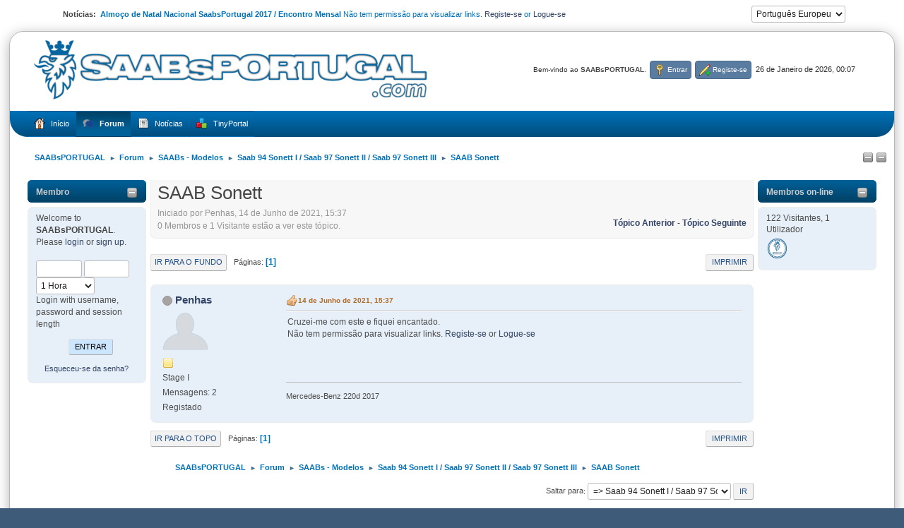

--- FILE ---
content_type: text/html; charset=UTF-8
request_url: https://www.saabsportugal.com/forum/index.php?PHPSESSID=llbj778o5rjn6ebe9dbbdpfd94&topic=3820.msg51799
body_size: 7371
content:
<!DOCTYPE html>
<html lang="pt-PT">
<head>
	<meta charset="UTF-8">
	<link rel="stylesheet" href="https://www.saabsportugal.com/forum/Themes/WhiteBox214a/css/minified_08430b5620650266e8ee3590d06d5d21.css?smf216_1751634054">
	<style>
	.signature img { max-width: 600px; max-height: 100px; }
	.main_icons.sfs::before { background: url(https://www.saabsportugal.com/forum/Themes/default/images/admin/sfs.webp) no-repeat; background-size: contain;}
	
	img.avatar { max-width: 65px !important; max-height: 65px !important; }
	
	.postarea .bbc_img, .list_posts .bbc_img, .post .inner .bbc_img, form#reported_posts .bbc_img, #preview_body .bbc_img { max-width: min(100%,800px); }
	
	.postarea .bbc_img, .list_posts .bbc_img, .post .inner .bbc_img, form#reported_posts .bbc_img, #preview_body .bbc_img { max-height: 600px; }
	
			#top_section .inner_wrap, #wrapper, #header, #footer .inner_wrap
			{
				max-width:98%;
				width: unset;
			}
			#footer, #top_section
			{
				padding-left: 2px;
				padding-right: 2px;
			}
			@media screen and (max-width: 720px)
			{
				#top_section .inner_wrap, #wrapper, #header, #footer .inner_wrap
				{
					max-width: unset;
					width: 100%;
				}
			}
		
	
	</style>
	<script>
		var smf_theme_url = "https://www.saabsportugal.com/forum/Themes/WhiteBox214a";
		var smf_default_theme_url = "https://www.saabsportugal.com/forum/Themes/default";
		var smf_images_url = "https://www.saabsportugal.com/forum/Themes/WhiteBox214a/images";
		var smf_smileys_url = "https://www.saabsportugal.com/forum/Smileys";
		var smf_smiley_sets = "default,aaron,akyhne,ChristmasSmileys,blue,smilies_smf,bbph,Android_smileys_1,BlueSmileyAnimation_2,Blue_Winter,SoLoSMiLeYS1.0,fugue,alienine";
		var smf_smiley_sets_default = "smilies_smf";
		var smf_avatars_url = "https://www.saabsportugal.com/forum/avatars";
		var smf_scripturl = "https://www.saabsportugal.com/forum/index.php?PHPSESSID=llbj778o5rjn6ebe9dbbdpfd94&amp;";
		var smf_iso_case_folding = false;
		var smf_charset = "UTF-8";
		var smf_session_id = "9ae7c101923c90257e831a51226b6a28";
		var smf_session_var = "fc15f1f";
		var smf_member_id = 0;
		var ajax_notification_text = 'A carregar...';
		var help_popup_heading_text = 'Um pouco perdido? Deixe-me explicar:';
		var banned_text = 'Desculpa Visitante, mas foi banido de usar este fórum!';
		var smf_txt_expand = 'Expandir';
		var smf_txt_shrink = 'Encolher';
		var smf_collapseAlt = 'Esconder';
		var smf_expandAlt = 'Mostrar';
		var smf_quote_expand = false;
		var allow_xhjr_credentials = false;
	</script>
	<script src="https://ajax.googleapis.com/ajax/libs/jquery/3.6.3/jquery.min.js"></script>
	<script src="https://www.saabsportugal.com/forum/Themes/default/scripts/jquery.sceditor.bbcode.min.js?smf216_1751634054"></script>
	<script src="https://www.saabsportugal.com/forum/Themes/WhiteBox214a/scripts/minified_fea3e0cfb165a9dc9b316faa4789110c.js?smf216_1751634054"></script>
	<script src="https://www.saabsportugal.com/forum/Themes/WhiteBox214a/scripts/minified_a89f2952cc513760f296783002b32c26.js?smf216_1751634054" defer></script>
	<script>
		var smf_smileys_url = 'https://www.saabsportugal.com/forum/Smileys/smilies_smf';
		var bbc_quote_from = 'Citação de';
		var bbc_quote = 'Citação';
		var bbc_search_on = 'em';
	var smf_you_sure ='Tem certeza de que quer fazer isto?';
	</script>
	<title>SAAB Sonett</title>
	<meta name="viewport" content="width=device-width, initial-scale=1">
	<meta property="og:site_name" content="SAABsPORTUGAL">
	<meta property="og:title" content="SAAB Sonett">
	<meta name="keywords" content="Saab,Portugal,forum,9000,9-3,9-5,93,95,900">
	<meta property="og:url" content="https://www.saabsportugal.com/forum/index.php?PHPSESSID=llbj778o5rjn6ebe9dbbdpfd94&amp;topic=3820.0">
	<meta property="og:description" content="SAAB Sonett">
	<meta name="description" content="SAAB Sonett">
	<meta name="theme-color" content="#557EA0">
	<meta name="robots" content="noindex">
	<link rel="canonical" href="https://www.saabsportugal.com/forum/index.php?topic=3820.0">
	<link rel="help" href="https://www.saabsportugal.com/forum/index.php?PHPSESSID=llbj778o5rjn6ebe9dbbdpfd94&amp;action=help">
	<link rel="contents" href="https://www.saabsportugal.com/forum/index.php?PHPSESSID=llbj778o5rjn6ebe9dbbdpfd94&amp;">
	<link rel="alternate" type="application/rss+xml" title="SAABsPORTUGAL - RSS" href="https://www.saabsportugal.com/forum/index.php?PHPSESSID=llbj778o5rjn6ebe9dbbdpfd94&amp;action=.xml;type=rss2;board=50">
	<link rel="alternate" type="application/atom+xml" title="SAABsPORTUGAL - Atom" href="https://www.saabsportugal.com/forum/index.php?PHPSESSID=llbj778o5rjn6ebe9dbbdpfd94&amp;action=.xml;type=atom;board=50">
	<link rel="index" href="https://www.saabsportugal.com/forum/index.php?PHPSESSID=llbj778o5rjn6ebe9dbbdpfd94&amp;board=50.0"><meta name="viewport" content="width=device-width, initial-scale=1.0"/><link rel="stylesheet" type="text/css" href="https://www.saabsportugal.com/forum/Themes/default/css/tp-colors.css?v302" /><link rel="stylesheet" type="text/css" href="https://www.saabsportugal.com/forum/Themes/default/css/tp-style.css?v302" /><link rel="stylesheet" type="text/css" href="https://www.saabsportugal.com/forum/Themes/default/css/tp-custom.css?v302" />
			<style type="text/css">
				#tpleftbarHeader,
				#tprightbarHeader,
				#tptopbarHeader,
				#tpcenterbarHeader,
				#tpfrontbarHeader,
				#tplowerbarHeader,
				#tpbottombarHeader {
					padding-bottom: 4px;
				}

				#tpleftbarHeader {
					margin-right: 4px;
				}

				#tprightbarHeader {
					margin-left: 4px;
				}

			</style>
        <script type="text/javascript"><!-- // --><![CDATA[
            var tp_images_url = "https://www.saabsportugal.com/forum/Themes/default/images/tinyportal";
            var tp_session_id = "9ae7c101923c90257e831a51226b6a28";
            var tp_session_var = "fc15f1f";
            var tp_shout_key_press = false;
            var current_header_smiley = false;var current_header_bbc = false;
        // ]]></script>
        <script type="text/javascript" src="https://www.saabsportugal.com/forum/Themes/default/scripts/tinyportal/TPShout.js?v302"></script><link rel="stylesheet" type="text/css" href="https://www.saabsportugal.com/forum/Themes/default/css/tp-shout.css?v302" />
	  <script type="text/javascript"><!-- // --><![CDATA[
		
		var tpPanels = new Array();
		function togglepanel( targetID )
		{
			var pstate = 0;
			var panel = targetID;
			var img = "toggle_" + targetID;
			var ap = 0;

			if ( document.getElementById && (0 !== panel.length) ) {
				target = document.getElementById( panel );
                if ( target !== null ) {
                    if ( target.style.display == "none" ) {
                        target.style.display = "";
                        pstate = 1;
                        removeFromArray(targetID, tpPanels);
                        document.cookie="tp_panels=" + tpPanels.join(",") + "; expires=Wednesday, 01-Aug-2040 08:00:00 GMT";
                        var image = document.getElementById(img);
                        if(image !== null) {
                            image.src = 'https://www.saabsportugal.com/forum/Themes/default/images/tinyportal/TPupshrink.png';
                        }
                    }
                    else {
                        target.style.display = "none";
                        pstate = 0;
                        tpPanels.push(targetID);
                        document.cookie="tp_panels=" + tpPanels.join(",") + "; expires=Wednesday, 01-Aug-2040 08:00:00 GMT";
                        var image = document.getElementById(img);
                        if(image !== null) {
                            image.src = 'https://www.saabsportugal.com/forum/Themes/default/images/tinyportal/TPupshrink2.png';
                        }
                    }
                }
			}
		}
		function removeFromArray(value, array){
			for(var x=0;x<array.length;x++){
				if(array[x]==value){
					array.splice(x, 1);
				}
			}
			return array;
		}
		function inArray(value, array){
			for(var x=0;x<array.length;x++){
				if(array[x]==value){
					return 1;
				}
			}
			return 0;
		}
	// ]]></script>
<script>var levgal_smf21 = true;</script>
</head>
<body id="chrome" class="action_forum board_50">
<div id="footerfix">
	<div class="user_panel" class="hide_720"> 
			<div class="news">
			<h2>Notícias: </h2>
			<p><b>Almoço de Natal Nacional SaabsPortugal 2017 / Encontro Mensal </b> Não tem permissão para visualizar links.
 <a href="https://www.saabsportugal.com/forum/index.php?PHPSESSID=llbj778o5rjn6ebe9dbbdpfd94&amp;action=signup">Registe-se</a>&nbsp;or&nbsp;<a href="https://www.saabsportugal.com/forum/index.php?PHPSESSID=llbj778o5rjn6ebe9dbbdpfd94&amp;action=login">Logue-se</a></p>
			</div>
			<form id="languages_form" method="get">
				<select id="language_select" name="language" onchange="this.form.submit()">
					<option value="portuguese_pt" selected="selected">Português Europeu</option>
					<option value="english">English</option>
				</select>
				<noscript>
					<input type="submit" value="Ir">
				</noscript>
			</form>
</div>
	<div id="wrapper">
	<div id="header">
		<h1 class="forumtitle">
			<a class="top" href="https://www.saabsportugal.com/forum/index.php?PHPSESSID=llbj778o5rjn6ebe9dbbdpfd94&amp;"><img src="https://www.saabsportugal.com/forum/Themes/logo_saabsportugal_alpha.png" alt="SAABsPORTUGAL" title="SAABsPORTUGAL" ></a>
    	</h1>
		<div class="user">
		<time datetime="2026-01-26T00:07:11Z">26 de Janeiro de 2026, 00:07</time>
			<ul class="floatleft" id="top_info">
				<li class="welcome">
					Bem-vindo ao <strong>SAABsPORTUGAL</strong>.
				</li>
				<li class="button_login">
					<a href="https://www.saabsportugal.com/forum/index.php?PHPSESSID=llbj778o5rjn6ebe9dbbdpfd94&amp;action=login" class="open" onclick="return reqOverlayDiv(this.href, 'Entrar', 'login');">
						<span class="main_icons login"></span>
						<span class="textmenu">Entrar</span>
					</a>
				</li>
				<li class="button_signup">
					<a href="https://www.saabsportugal.com/forum/index.php?PHPSESSID=llbj778o5rjn6ebe9dbbdpfd94&amp;action=signup" class="open">
						<span class="main_icons regcenter"></span>
						<span class="textmenu">Registe-se</span>
					</a>
				</li>
			</ul>
	</div>
	</div>
		<div id="upper_section">
			<div id="inner_section">
				<a class="mobile_user_menu">
					<span class="menu_icon"></span>
					<span class="text_menu">Menu principal</span>
				</a>
				<div id="main_menu">
					<div id="mobile_user_menu" class="popup_container">
						<div class="popup_window description">
							<div class="popup_heading">Menu principal
								<a href="javascript:void(0);" class="main_icons hide_popup"></a>
							</div>
							
					<ul class="dropmenu menu_nav">
						<li class="button_home">
							<a href="/">
								<span class="main_icons home"></span><span class="textmenu">Início</span>
							</a>
						</li>
						<li class="button_forum">
							<a class="active" href="https://www.saabsportugal.com/forum/index.php?PHPSESSID=llbj778o5rjn6ebe9dbbdpfd94&amp;action=forum">
								<span class="main_icons menu_tpforum"></span><span class="textmenu">Forum</span>
							</a>
						</li>
						<li class="button_news">
							<a href="https://www.saabsportugal.com/forum/index.php?PHPSESSID=llbj778o5rjn6ebe9dbbdpfd94&amp;">
								<span class="main_icons news"></span><span class="textmenu">Notícias</span>
							</a>
						</li>
						<li class="button_tpadmin subsections">
							<a href="#">
								<img src="https://www.saabsportugal.com/forum/Themes/default/images/tinyportal/menu_tp.png" alt=""><span class="textmenu">TinyPortal</span>
							</a>
							<ul>
								<li>
									<a href="https://www.saabsportugal.com/forum/index.php?PHPSESSID=llbj778o5rjn6ebe9dbbdpfd94&amp;action=tportal;sa=download;dl">
										Downloads
									</a>
								</li>
							</ul>
						</li>
					</ul><!-- .menu_nav -->
						</div>
					</div>
				</div>
				<div class="navigate_section"><ul><li class="tp_upshrink">
	<a title="Left panel" style="cursor: pointer;" onclick="togglepanel('tpleftbarHeader');togglepanel('')">
		<img id="toggle_tpleftbarHeader" src="https://www.saabsportugal.com/forum/Themes/default/images/tinyportal/TPupshrink.png" alt="*" />
	</a>
	<a title="Right panel" style="cursor: pointer;" onclick="togglepanel('tprightbarHeader');togglepanel('')">
		<img id="toggle_tprightbarHeader" src="https://www.saabsportugal.com/forum/Themes/default/images/tinyportal/TPupshrink.png" alt="*" />
	</a></li>
						<li>
							<a href="https://www.saabsportugal.com/forum/index.php?PHPSESSID=llbj778o5rjn6ebe9dbbdpfd94&amp;"><span>SAABsPORTUGAL</span></a>
						</li>
						<li>
							<span class="dividers"> &#9658; </span>
							<a href="https://www.saabsportugal.com/forum/index.php?PHPSESSID=llbj778o5rjn6ebe9dbbdpfd94&amp;action=forum"><span>Forum</span></a>
						</li>
						<li>
							<span class="dividers"> &#9658; </span>
							<a href="https://www.saabsportugal.com/forum/index.php?PHPSESSID=llbj778o5rjn6ebe9dbbdpfd94&amp;action=forum#c3"><span>SAABs - Modelos</span></a>
						</li>
						<li>
							<span class="dividers"> &#9658; </span>
							<a href="https://www.saabsportugal.com/forum/index.php?PHPSESSID=llbj778o5rjn6ebe9dbbdpfd94&amp;board=50.0"><span>Saab 94 Sonett I  / Saab 97 Sonett II / Saab 97 Sonett III </span></a>
						</li>
						<li class="last">
							<span class="dividers"> &#9658; </span>
							<a href="https://www.saabsportugal.com/forum/index.php?PHPSESSID=llbj778o5rjn6ebe9dbbdpfd94&amp;topic=3820.0"><span>SAAB Sonett</span></a>
						</li>
					</ul>
				</div><!-- .navigate_section -->
			</div><!-- #inner_section -->
		</div><!-- #upper_section -->
		<div id="content_section">
			<div id="main_content_section">
	<div class="lrs lrON">
		<div id="mainContainer">
			<div id="tpleftbarHeader"class="tp_panelcolumn" style="width:170px;" >
				<div class="vert  block_leftcontainer"  id="block_userbox">
	<div class="tborder tp_leftblock_frame"><div class="title_bar"><h3 class="titlebg"><a href="javascript:void(0);return%20false" onclick="toggle('3'); return false"><img class="tp_edit" id="blockcollapse3" src="https://www.saabsportugal.com/forum/Themes/default/images/tinyportal/TPcollapse.png" alt="" title="Collapse or expand block" /></a><a class="subject"  href="https://www.saabsportugal.com/forum/index.php?PHPSESSID=llbj778o5rjn6ebe9dbbdpfd94&amp;action=login">Membro </a></h3></div>
		<div class="tp_leftblock_body" id="block3"><div><div class="windowbg tp_block21"><div class="tp_blockbody" >
	<div class="tp_userblock">
		<div style="line-height: 1.4em;">
			Welcome to <strong>SAABsPORTUGAL</strong>. Please <a href="https://www.saabsportugal.com/forum/index.php?PHPSESSID=llbj778o5rjn6ebe9dbbdpfd94&amp;action=login" onclick="return reqOverlayDiv(this.href, 'Entrar');">login</a> or <a href="https://www.saabsportugal.com/forum/index.php?PHPSESSID=llbj778o5rjn6ebe9dbbdpfd94&amp;action=signup">sign up</a>.<br><br>
		</div>
		<form class="login" action="https://www.saabsportugal.com/forum/index.php?PHPSESSID=llbj778o5rjn6ebe9dbbdpfd94&amp;action=login2" method="post" accept-charset="UTF-8">
			<input type="text" class="input_text" name="user" size="10" style="max-width: 45%!important;"/> <input type="password" class="input_password" name="passwrd" size="10" style="max-width: 45%!important;"/><br>
			<select name="cookielength" id="cookielength">
				<option value="3153600">Sempre</option>
				<option value="60" selected>1 Hora</option>
				<option value="1440">1 Dia</option>
				<option value="10080">1 Semana</option>
				<option value="43200">1 Mês</option>
			</select>
				<div style="line-height: 1.4em;" class="middletext">Login with username, password and session length</div>
			<p><input type="submit" value="Entrar" class="button"></p>
			<p class="smalltext"><a href="https://www.saabsportugal.com/forum/index.php?PHPSESSID=llbj778o5rjn6ebe9dbbdpfd94&amp;action=reminder">Esqueceu-se da senha?</a></p>
			<input type="hidden" name="fc15f1f" value="9ae7c101923c90257e831a51226b6a28" />
			<input type="hidden" name="f13553856d" value="2daf7c24c7f86f0ff03b09e36a65fb23">
		</form>
		</div></div></div></div>
		</div>
	</div>
	</div><script type="text/javascript"><!-- // --><![CDATA[
				function toggle( targetId )
				{
					var state = 0;
					var blockname = "block" + targetId;
					var blockimage = "blockcollapse" + targetId;

					if ( document.getElementById ) {
						target = document.getElementById( blockname );
						if ( target.style.display == "none" ) {
							target.style.display = "";
							state = 1;
						}
						else {
							target.style.display = "none";
							state = 0;
						}

						document.getElementById( blockimage ).src = "https://www.saabsportugal.com/forum/Themes/default/images/tinyportal" + (state ? "/TPcollapse.png" : "/TPexpand.png");
						var tempImage = new Image();
						tempImage.src = "https://www.saabsportugal.com/forum/index.php?PHPSESSID=llbj778o5rjn6ebe9dbbdpfd94&amp;action=tportal;sa=upshrink;id=" + targetId + ";state=" + state + ";" + (new Date().getTime());

					}
				}
			// ]]></script>
			</div><!-- #tpleftbarHeader -->
			<div id="tprightbarHeader"class="tp_panelcolumn" style="width:170px;" >
				<div class="vert  block_rightcontainer"  id="block_onlinebox">
	<div class="tborder tp_rightblock_frame"><div class="title_bar"><h3 class="titlebg"><a href="javascript:void(0);return%20false" onclick="toggle('7'); return false"><img class="tp_edit" id="blockcollapse7" src="https://www.saabsportugal.com/forum/Themes/default/images/tinyportal/TPcollapse.png" alt="" title="Collapse or expand block" /></a><a class="subject"  href="https://www.saabsportugal.com/forum/index.php?PHPSESSID=llbj778o5rjn6ebe9dbbdpfd94&amp;action=who">Membros on-line</a></h3></div>
		<div class="tp_rightblock_body" id="block7"><div><div class="windowbg tp_block21"><div class="tp_blockbody" >
	<div>
	122 Visitantes,
	1 Utilizador
	</div>
		<a class="tp_avatar_single2" title="SMAP" href="https://www.saabsportugal.com/forum/index.php?PHPSESSID=llbj778o5rjn6ebe9dbbdpfd94&amp;action=profile;u=2"><img class="avatar" src="https://www.saabsportugal.com/forum/custom_avatar/avatar_2_1378198029.png" alt=""></a></div></div></div>
		</div>
	</div>
	</div><script type="text/javascript"><!-- // --><![CDATA[
				function toggle( targetId )
				{
					var state = 0;
					var blockname = "block" + targetId;
					var blockimage = "blockcollapse" + targetId;

					if ( document.getElementById ) {
						target = document.getElementById( blockname );
						if ( target.style.display == "none" ) {
							target.style.display = "";
							state = 1;
						}
						else {
							target.style.display = "none";
							state = 0;
						}

						document.getElementById( blockimage ).src = "https://www.saabsportugal.com/forum/Themes/default/images/tinyportal" + (state ? "/TPcollapse.png" : "/TPexpand.png");
						var tempImage = new Image();
						tempImage.src = "https://www.saabsportugal.com/forum/index.php?PHPSESSID=llbj778o5rjn6ebe9dbbdpfd94&amp;action=tportal;sa=upshrink;id=" + targetId + ";state=" + state + ";" + (new Date().getTime());

					}
				}
			// ]]></script>
			</div><!-- #tprightbarHeader -->
			<div id="tpcenterContainer">
				<div id="tpcontentHeader">
                </div><!-- #tpcontentHeader -->
		<div id="display_head" class="information">
			<h2 class="display_title">
				<span id="top_subject">SAAB Sonett</span>
			</h2>
			<p>Iniciado por Penhas, 14 de Junho de 2021, 15:37</p>
			<span class="nextlinks floatright"><a href="https://www.saabsportugal.com/forum/index.php?PHPSESSID=llbj778o5rjn6ebe9dbbdpfd94&amp;topic=3820.0;prev_next=prev#new">Tópico anterior</a> - <a href="https://www.saabsportugal.com/forum/index.php?PHPSESSID=llbj778o5rjn6ebe9dbbdpfd94&amp;topic=3820.0;prev_next=next#new">Tópico seguinte</a></span>
			<p>0 Membros e 1 Visitante estão a ver este tópico.
			</p>
		</div><!-- #display_head -->
		<a id="new"></a>
		<div class="pagesection top">
			
		<div class="buttonlist floatright">
			
				<a class="button button_strip_print" href="https://www.saabsportugal.com/forum/index.php?PHPSESSID=llbj778o5rjn6ebe9dbbdpfd94&amp;action=printpage;topic=3820.0"  rel="nofollow">Imprimir</a>
		</div>
			 
			<div class="pagelinks floatleft">
				<a href="#bot" class="button">Ir para o fundo</a>
				<span class="pages">Páginas</span><span class="current_page">1</span> 
			</div>
		<div class="mobile_buttons floatright">
			<a class="button mobile_act">Ações do utilizador</a>
			
		</div>
		</div>
		<div id="forumposts">
			<form action="https://www.saabsportugal.com/forum/index.php?PHPSESSID=llbj778o5rjn6ebe9dbbdpfd94&amp;action=quickmod2;topic=3820.0" method="post" accept-charset="UTF-8" name="quickModForm" id="quickModForm" onsubmit="return oQuickModify.bInEditMode ? oQuickModify.modifySave('9ae7c101923c90257e831a51226b6a28', 'fc15f1f') : false">
				<div class="windowbg" id="msg51799">
					
					<div class="post_wrapper">
						<div class="poster">
							<h4>
								<span class="off" title="Offline"></span>
								<a href="https://www.saabsportugal.com/forum/index.php?PHPSESSID=llbj778o5rjn6ebe9dbbdpfd94&amp;action=profile;u=2022" title="A ver o perfil de Penhas">Penhas</a>
							</h4>
							<ul class="user_info">
								<li class="avatar">
									<a href="https://www.saabsportugal.com/forum/index.php?PHPSESSID=llbj778o5rjn6ebe9dbbdpfd94&amp;action=profile;u=2022"><img class="avatar" src="https://www.saabsportugal.com/forum/avatars/default.png" alt=""></a>
								</li>
								<li class="icons"><img src="https://www.saabsportugal.com/forum/Themes/WhiteBox214a/images/membericons/icon.png" alt="*"></li>
								<li class="postgroup">Stage I</li>
								<li class="postcount">Mensagens: 2</li>
								<li class="poster_ip">Registado</li>
							</ul>
						</div><!-- .poster -->
						<div class="postarea">
							<div class="keyinfo">
								<div id="subject_51799" class="subject_title subject_hidden">
									<a href="https://www.saabsportugal.com/forum/index.php?PHPSESSID=llbj778o5rjn6ebe9dbbdpfd94&amp;msg=51799" rel="nofollow">SAAB Sonett</a>
								</div>
								
								<div class="postinfo">
									<span class="messageicon" >
										<img src="https://www.saabsportugal.com/forum/Themes/WhiteBox214a/images/post/thumbup.png" alt="">
									</span>
									<a href="https://www.saabsportugal.com/forum/index.php?PHPSESSID=llbj778o5rjn6ebe9dbbdpfd94&amp;msg=51799" rel="nofollow" title="SAAB Sonett" class="smalltext">14 de Junho de 2021, 15:37</a>
									<span class="spacer"></span>
									<span class="smalltext modified floatright" id="modified_51799">
									</span>
								</div>
								<div id="msg_51799_quick_mod"></div>
							</div><!-- .keyinfo -->
							<div class="post">
								<div class="inner" data-msgid="51799" id="msg_51799">
									Cruzei-me com este e fiquei encantado.<br />Não tem permissão para visualizar links.
 <a href="https://www.saabsportugal.com/forum/index.php?PHPSESSID=llbj778o5rjn6ebe9dbbdpfd94&amp;action=signup">Registe-se</a>&nbsp;or&nbsp;<a href="https://www.saabsportugal.com/forum/index.php?PHPSESSID=llbj778o5rjn6ebe9dbbdpfd94&amp;action=login">Logue-se</a><br />
								</div>
							</div><!-- .post -->
							<div class="under_message">
							</div><!-- .under_message -->
						</div><!-- .postarea -->
						<div class="moderatorbar">
							<div class="custom_fields_above_signature">
								<ul class="nolist">
									<li class="custom cust_veicul">Mercedes-Benz 220d 2017</li>
								</ul>
							</div>
						</div><!-- .moderatorbar -->
					</div><!-- .post_wrapper -->
				</div><!-- $message[css_class] -->
				<hr class="post_separator">
			</form>
		</div><!-- #forumposts -->
		<div class="pagesection">
			
		<div class="buttonlist floatright">
			
				<a class="button button_strip_print" href="https://www.saabsportugal.com/forum/index.php?PHPSESSID=llbj778o5rjn6ebe9dbbdpfd94&amp;action=printpage;topic=3820.0"  rel="nofollow">Imprimir</a>
		</div>
			 
			<div class="pagelinks floatleft">
				<a href="#main_content_section" class="button" id="bot">Ir para o topo</a>
				<span class="pages">Páginas</span><span class="current_page">1</span> 
			</div>
		<div class="mobile_buttons floatright">
			<a class="button mobile_act">Ações do utilizador</a>
			
		</div>
		</div>
				<div class="navigate_section">
					<ul>
						<li>
							<a href="https://www.saabsportugal.com/forum/index.php?PHPSESSID=llbj778o5rjn6ebe9dbbdpfd94&amp;"><span>SAABsPORTUGAL</span></a>
						</li>
						<li>
							<span class="dividers"> &#9658; </span>
							<a href="https://www.saabsportugal.com/forum/index.php?PHPSESSID=llbj778o5rjn6ebe9dbbdpfd94&amp;action=forum"><span>Forum</span></a>
						</li>
						<li>
							<span class="dividers"> &#9658; </span>
							<a href="https://www.saabsportugal.com/forum/index.php?PHPSESSID=llbj778o5rjn6ebe9dbbdpfd94&amp;action=forum#c3"><span>SAABs - Modelos</span></a>
						</li>
						<li>
							<span class="dividers"> &#9658; </span>
							<a href="https://www.saabsportugal.com/forum/index.php?PHPSESSID=llbj778o5rjn6ebe9dbbdpfd94&amp;board=50.0"><span>Saab 94 Sonett I  / Saab 97 Sonett II / Saab 97 Sonett III </span></a>
						</li>
						<li class="last">
							<span class="dividers"> &#9658; </span>
							<a href="https://www.saabsportugal.com/forum/index.php?PHPSESSID=llbj778o5rjn6ebe9dbbdpfd94&amp;topic=3820.0"><span>SAAB Sonett</span></a>
						</li>
					</ul>
				</div><!-- .navigate_section -->
		<div id="moderationbuttons">
			
		</div>
		<div id="display_jump_to"></div>
		<div id="mobile_action" class="popup_container">
			<div class="popup_window description">
				<div class="popup_heading">
					Ações do utilizador
					<a href="javascript:void(0);" class="main_icons hide_popup"></a>
				</div>
				
		<div class="buttonlist">
			
				<a class="button button_strip_print" href="https://www.saabsportugal.com/forum/index.php?PHPSESSID=llbj778o5rjn6ebe9dbbdpfd94&amp;action=printpage;topic=3820.0"  rel="nofollow">Imprimir</a>
		</div>
			</div>
		</div>
		<script>
			if ('XMLHttpRequest' in window)
			{
				var oQuickModify = new QuickModify({
					sScriptUrl: smf_scripturl,
					sClassName: 'quick_edit',
					bShowModify: true,
					iTopicId: 3820,
					sTemplateBodyEdit: '\n\t\t\t\t\t\t<div id="quick_edit_body_container">\n\t\t\t\t\t\t\t<div id="error_box" class="error"><' + '/div>\n\t\t\t\t\t\t\t<textarea class="editor" name="message" rows="12" tabindex="1">%body%<' + '/textarea><br>\n\t\t\t\t\t\t\t<input type="hidden" name="fc15f1f" value="9ae7c101923c90257e831a51226b6a28">\n\t\t\t\t\t\t\t<input type="hidden" name="topic" value="3820">\n\t\t\t\t\t\t\t<input type="hidden" name="msg" value="%msg_id%">\n\t\t\t\t\t\t\t<div class="righttext quickModifyMargin">\n\t\t\t\t\t\t\t\t<input type="submit" name="post" value="Guardar" tabindex="2" onclick="return oQuickModify.modifySave(\'9ae7c101923c90257e831a51226b6a28\', \'fc15f1f\');" accesskey="s" class="button"> <input type="submit" name="cancel" value="Cancelar" tabindex="3" onclick="return oQuickModify.modifyCancel();" class="button">\n\t\t\t\t\t\t\t<' + '/div>\n\t\t\t\t\t\t<' + '/div>',
					sTemplateSubjectEdit: '<input type="text" name="subject" value="%subject%" size="80" maxlength="80" tabindex="4">',
					sTemplateBodyNormal: '%body%',
					sTemplateSubjectNormal: '<a hr'+'ef="' + smf_scripturl + '?topic=3820.msg%msg_id%#msg%msg_id%" rel="nofollow">%subject%<' + '/a>',
					sTemplateTopSubject: '%subject%',
					sTemplateReasonEdit: 'Motivo para a edição: <input type="text" name="modify_reason" value="%modify_reason%" size="80" maxlength="80" tabindex="5" class="quickModifyMargin">',
					sTemplateReasonNormal: '%modify_text',
					sErrorBorderStyle: '1px solid red'
				});

				aJumpTo[aJumpTo.length] = new JumpTo({
					sContainerId: "display_jump_to",
					sJumpToTemplate: "<label class=\"smalltext jump_to\" for=\"%select_id%\">Saltar para<" + "/label> %dropdown_list%",
					iCurBoardId: 50,
					iCurBoardChildLevel: 0,
					sCurBoardName: "Saab 94 Sonett I  / Saab 97 Sonett II / Saab 97 Sonett III ",
					sBoardChildLevelIndicator: "==",
					sBoardPrefix: "=> ",
					sCatSeparator: "-----------------------------",
					sCatPrefix: "",
					sGoButtonLabel: "Ir"
				});

				aIconLists[aIconLists.length] = new IconList({
					sBackReference: "aIconLists[" + aIconLists.length + "]",
					sIconIdPrefix: "msg_icon_",
					sScriptUrl: smf_scripturl,
					bShowModify: true,
					iBoardId: 50,
					iTopicId: 3820,
					sSessionId: smf_session_id,
					sSessionVar: smf_session_var,
					sLabelIconList: "Ícone da mensagem",
					sBoxBackground: "transparent",
					sBoxBackgroundHover: "#ffffff",
					iBoxBorderWidthHover: 1,
					sBoxBorderColorHover: "#adadad" ,
					sContainerBackground: "#ffffff",
					sContainerBorder: "1px solid #adadad",
					sItemBorder: "1px solid #ffffff",
					sItemBorderHover: "1px dotted gray",
					sItemBackground: "transparent",
					sItemBackgroundHover: "#e0e0f0"
				});
			}
		</script>
			</div><!-- #tpcenterContainer -->
		</div><!-- #mainContainer -->
	</div>
			</div><!-- #main_content_section -->
		</div><!-- #content_section -->
	<div id="footer">
		<div class="inner_wrap">
		<ul>
			<li><a href="https://www.tinyportal.net/docs/" target=_blank>TinyPortal</a> | <a href="https://www.saabsportugal.com/forum/index.php?PHPSESSID=llbj778o5rjn6ebe9dbbdpfd94&amp;action=help">Ajuda</a> | <a href="https://www.saabsportugal.com/forum/index.php?PHPSESSID=llbj778o5rjn6ebe9dbbdpfd94&amp;action=agreement">Termos e regras</a> | <a href="#top_section">Ir para o topo &#9650;</a></li>
            <li>Whitebox by <a href="https://www.jpr62.com/theme/" target="_blank" class="new_win" title="Crip Zone">Crip</a> | Updated for SMF 2.1 By <a href="https://www.jpr62.com/theme/" target="_blank" class="new_win" title="The Crip Zone Team">TheCripZone</a></li>
            
			<li class="copyright"><a href="https://www.saabsportugal.com/forum/index.php?PHPSESSID=llbj778o5rjn6ebe9dbbdpfd94&amp;action=credits" title="Licença" target="_blank" rel="noopener">SMF 2.1.6 &copy; 2025</a>, <a href="https://www.simplemachines.org" title="Simple Machines" target="_blank" rel="noopener">Simple Machines</a></li>
		</ul>
		<p>Página criada em 0.038 segundos com 29 solicitações.</p>
		</div>
	</div><!-- #footer -->
	</div><!-- #wrapper -->
</div><!-- #footerfix -->
<script>
window.addEventListener("DOMContentLoaded", function() {
	function triggerCron()
	{
		$.get('https://www.saabsportugal.com/forum' + "/cron.php?ts=1769386020");
	}
	window.setTimeout(triggerCron, 1);
		$.sceditor.locale["pt"] = {
			"Width (optional):": "Largura (opcional):",
			"Height (optional):": "Altura (opcional):",
			"Insert": "Inserir",
			"Description (optional):": "Descrição (opcional)",
			"Rows:": "Linhas:",
			"Cols:": "Colunas:",
			"URL:": "URL:",
			"E-mail:": "email:",
			"Video URL:": "URL do Vídeo:",
			"More": "Mais",
			"Close": "Fechar",
			dateFormat: "mês/dia/ano"
		};
});
</script>
</body>
</html>